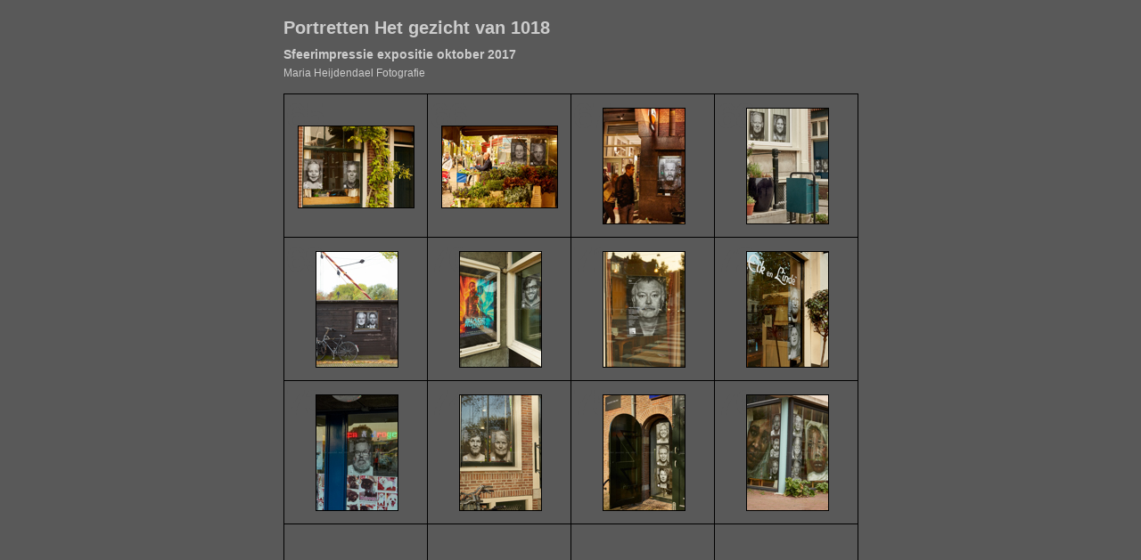

--- FILE ---
content_type: text/html
request_url: https://heijdendael.nl/expo/index_5.html
body_size: 10535
content:

<!DOCTYPE HTML PUBLIC "-//W3C//DTD HTML 4.01 Transitional//EN" "http://www.w3.org/TR/html4/loose.dtd">
<html xmlns="http://www.w3.org/1999/xhtml" xml:lang="en">
<head>


<meta http-equiv="Content-Type" content="text/html; charset=UTF-8" >
<meta name="Keywords" content="photography,software,photos,digital darkroom,gallery,image,photographer,adobe,photoshop,lightroom" >
<meta name="generator" content="Adobe Photoshop Lightroom" >
<title>Portretten Het gezicht van 1018</title>
<link rel="stylesheet" type="text/css" media="screen" title="Custom Settings" href="content/custom.css" >
<link rel="stylesheet" type="text/css" media="screen" title="Custom Settings" href="./resources/css/master.css" >


<script type="text/javascript">
window.AgMode = "publish";
cellRolloverColor="#A1A1A1";
cellColor="#949494";
</script>
<script type="text/javascript" src="./resources/js/live_update.js">
</script>


<!--[if lt IE 7.]> <script defer type="text/javascript" src="./resources/js/pngfix.js"></script> <![endif]-->
<!--[if gt IE 6]> <link rel="stylesheet" href="./resources/css/ie7.css"></link> <![endif]-->
<!--[if lt IE 7.]> <link rel="stylesheet" href="./resources/css/ie6.css"></link> <![endif]-->
</head>


<body>


<div id="wrapper_thumb">
  
  
  <div id="sitetitle">
    <h1 onclick="clickTarget( this, 'metadata.siteTitle.value' );" id="metadata.siteTitle.value" class="textColor">Portretten Het gezicht van 1018</h1>
  </div>
  <div id="collectionHeader">
    <h1 onclick="clickTarget( this, 'metadata.groupTitle.value' );" id="metadata.groupTitle.value" class="textColor">Sfeerimpressie expositie oktober 2017</h1>
    <p onclick="clickTarget( this, 'metadata.groupDescription.value' );" id="metadata.groupDescription.value" class="textColor">Maria Heijdendael Fotografie</p>
  </div>


  
  <div id="stage">
    <div id="index">
              
		
                                        <div class="thumbnail borderTopLeft" onmouseover="window.gridOn( this.parentNode, 'ID62846_thumb' );" onmouseout="window.gridOff( this.parentNode );" onclick="window.location.href='content/expo_9644_large.html'">
            <div class="itemNumber">65</div>
            <a href="content/expo_9644_large.html" onclick="return needThumbImgLink;">
            <div style="margin-left:15px; margin-top:35px;">
                                <img src="content/images/thumb/expo_9644.jpg" id="ID62846_thumb" alt="" class="thumb" />
                              </div>
            </a> </div>
                  <div class="thumbnail borderTopLeft" onmouseover="window.gridOn( this.parentNode, 'ID62859_thumb' );" onmouseout="window.gridOff( this.parentNode );" onclick="window.location.href='content/expo_9707_large.html'">
            <div class="itemNumber">66</div>
            <a href="content/expo_9707_large.html" onclick="return needThumbImgLink;">
            <div style="margin-left:15px; margin-top:35px;">
                                <img src="content/images/thumb/expo_9707.jpg" id="ID62859_thumb" alt="" class="thumb" />
                              </div>
            </a> </div>
                  <div class="thumbnail borderTopLeft" onmouseover="window.gridOn( this.parentNode, 'ID62872_thumb' );" onmouseout="window.gridOff( this.parentNode );" onclick="window.location.href='content/expo_4704_large.html'">
            <div class="itemNumber">67</div>
            <a href="content/expo_4704_large.html" onclick="return needThumbImgLink;">
            <div style="margin-left:35px; margin-top:15px;">
                                <img src="content/images/thumb/expo_4704.jpg" id="ID62872_thumb" alt="" class="thumb" />
                              </div>
            </a> </div>
                  <div class="thumbnail borderTopLeft borderRight" onmouseover="window.gridOn( this.parentNode, 'ID62898_thumb' );" onmouseout="window.gridOff( this.parentNode );" onclick="window.location.href='content/expo_9541_large.html'">
            <div class="itemNumber">68</div>
            <a href="content/expo_9541_large.html" onclick="return needThumbImgLink;">
            <div style="margin-left:35px; margin-top:15px;">
                                <img src="content/images/thumb/expo_9541.jpg" id="ID62898_thumb" alt="" class="thumb" />
                              </div>
            </a> </div>
                  <div class="clear">
          </div>
                  <div class="thumbnail borderTopLeft" onmouseover="window.gridOn( this.parentNode, 'ID62911_thumb' );" onmouseout="window.gridOff( this.parentNode );" onclick="window.location.href='content/expo_9402_large.html'">
            <div class="itemNumber">69</div>
            <a href="content/expo_9402_large.html" onclick="return needThumbImgLink;">
            <div style="margin-left:35px; margin-top:15px;">
                                <img src="content/images/thumb/expo_9402.jpg" id="ID62911_thumb" alt="" class="thumb" />
                              </div>
            </a> </div>
                  <div class="thumbnail borderTopLeft" onmouseover="window.gridOn( this.parentNode, 'ID62924_thumb' );" onmouseout="window.gridOff( this.parentNode );" onclick="window.location.href='content/expo_9087_large.html'">
            <div class="itemNumber">70</div>
            <a href="content/expo_9087_large.html" onclick="return needThumbImgLink;">
            <div style="margin-left:35px; margin-top:15px;">
                                <img src="content/images/thumb/expo_9087.jpg" id="ID62924_thumb" alt="" class="thumb" />
                              </div>
            </a> </div>
                  <div class="thumbnail borderTopLeft" onmouseover="window.gridOn( this.parentNode, 'ID62937_thumb' );" onmouseout="window.gridOff( this.parentNode );" onclick="window.location.href='content/expo_9013_large.html'">
            <div class="itemNumber">71</div>
            <a href="content/expo_9013_large.html" onclick="return needThumbImgLink;">
            <div style="margin-left:35px; margin-top:15px;">
                                <img src="content/images/thumb/expo_9013.jpg" id="ID62937_thumb" alt="" class="thumb" />
                              </div>
            </a> </div>
                  <div class="thumbnail borderTopLeft borderRight" onmouseover="window.gridOn( this.parentNode, 'ID62950_thumb' );" onmouseout="window.gridOff( this.parentNode );" onclick="window.location.href='content/expo_9001_large.html'">
            <div class="itemNumber">72</div>
            <a href="content/expo_9001_large.html" onclick="return needThumbImgLink;">
            <div style="margin-left:35px; margin-top:15px;">
                                <img src="content/images/thumb/expo_9001.jpg" id="ID62950_thumb" alt="" class="thumb" />
                              </div>
            </a> </div>
                  <div class="clear">
          </div>
                  <div class="thumbnail borderTopLeft" onmouseover="window.gridOn( this.parentNode, 'ID62963_thumb' );" onmouseout="window.gridOff( this.parentNode );" onclick="window.location.href='content/expo_6062_large.html'">
            <div class="itemNumber">73</div>
            <a href="content/expo_6062_large.html" onclick="return needThumbImgLink;">
            <div style="margin-left:35px; margin-top:15px;">
                                <img src="content/images/thumb/expo_6062.jpg" id="ID62963_thumb" alt="" class="thumb" />
                              </div>
            </a> </div>
                  <div class="thumbnail borderTopLeft" onmouseover="window.gridOn( this.parentNode, 'ID62976_thumb' );" onmouseout="window.gridOff( this.parentNode );" onclick="window.location.href='content/expo_5987_large.html'">
            <div class="itemNumber">74</div>
            <a href="content/expo_5987_large.html" onclick="return needThumbImgLink;">
            <div style="margin-left:35px; margin-top:15px;">
                                <img src="content/images/thumb/expo_5987.jpg" id="ID62976_thumb" alt="" class="thumb" />
                              </div>
            </a> </div>
                  <div class="thumbnail borderTopLeft" onmouseover="window.gridOn( this.parentNode, 'ID62989_thumb' );" onmouseout="window.gridOff( this.parentNode );" onclick="window.location.href='content/expo_5887_large.html'">
            <div class="itemNumber">75</div>
            <a href="content/expo_5887_large.html" onclick="return needThumbImgLink;">
            <div style="margin-left:35px; margin-top:15px;">
                                <img src="content/images/thumb/expo_5887.jpg" id="ID62989_thumb" alt="" class="thumb" />
                              </div>
            </a> </div>
                  <div class="thumbnail borderTopLeft borderRight" onmouseover="window.gridOn( this.parentNode, 'ID63002_thumb' );" onmouseout="window.gridOff( this.parentNode );" onclick="window.location.href='content/expo_9686_large.html'">
            <div class="itemNumber">76</div>
            <a href="content/expo_9686_large.html" onclick="return needThumbImgLink;">
            <div style="margin-left:35px; margin-top:15px;">
                                <img src="content/images/thumb/expo_9686.jpg" id="ID63002_thumb" alt="" class="thumb" />
                              </div>
            </a> </div>
                  <div class="clear">
          </div>
                  <div class="emptyThumbnail borderTopLeft  borderBottom"></div>
                  <div class="emptyThumbnail borderTopLeft  borderBottom"></div>
                  <div class="emptyThumbnail borderTopLeft  borderBottom"></div>
                  <div class="emptyThumbnail borderTopLeft  borderRight borderBottom"></div>
                  <div class="clear">
          </div>
            </div>
  </div>
  <div class="clear">
  </div>

  
  <div class="pagination">
    <ul>
                        <li class="textColor"> <a href="index.html">1</a> </li>
                  <li class="textColor"> <a href="index_2.html">2</a> </li>
                  <li class="textColor"> <a href="index_3.html">3</a> </li>
                  <li class="textColor"> <a href="index_4.html">4</a> </li>
                  <li class="current textColor">5</li>
                			      <li class="previous textColor"> <a class="paginationLinks" href="index_4.html">Vorige</a> </li>
							      <li class="next textColor"> Volgende </li>
				          </ul>
  </div>


  
  <div id="contact">
          <a href="mailto:hetgezichtvan1018@gmail.com"> <p
        class="textColor" id="metadata.contactInfo.value">contact</p>
          </a>
      </div>
  <div class="clear">
  </div>
</div>
</body>
</html>




--- FILE ---
content_type: text/css
request_url: https://heijdendael.nl/expo/content/custom.css
body_size: 1651
content:
#previewFull {
  background-color: #595959 !important;
  width: 985px !important;
  color: inherit;
}

#liveUpdateContactInfo {
}

#sitetitle {
  border-bottom: none !important;
}

body {
  background-color: #595959 !important;
  color: inherit;
}

#stage, #stage2 {
  border-bottom: none !important;
}

.borderRight {
  border-right: 1px solid #000000 !important;
}

#wrapper_thumb {
  width: 645px !important;
}

.logo {
  display: none !important;
}

.detailText {
  color: #999999 !important;
  background-color: inherit;
}

.preview {
  border: 80px solid #595959 !important;
}

.thumbnail {
  background-color: #595959 !important;
  color: inherit;
}

.itemNumber {
  color: #595959 !important;
  display: inherit !important;
  background-color: inherit;
}

#stage2 {
  width: 985px !important;
}

.thumb, .preview {
  filter: none !important;
}

.selectedThumbnail, .thumbnail:hover {
  background-color: #333333 !important;
  color: inherit;
}

.borderTopLeft {
  border-top: 1px solid #000000 !important;
  border-left: 1px solid #000000 !important;
}

.borderRightDotted {
  border-right: 1px dotted #000000 !important;
}

.caption {
  color: #B3B3B3 !important;
  background-color: inherit;
}

.emptyThumbnail {
  background-color: #595959 !important;
  color: inherit;
}

#wrapper_large {
  width: 985px !important;
}

.borderBottomRight {
  border-right: 1px solid #000000 !important;
  border-bottom: 1px solid #000000 !important;
}

#previewImage {
  maxSize: 795.00 !important;
}

.paginationLinks, .pagination, #liveUpdatePagination {
}

.thumb {
  border: 1px solid #000000 !important;
}

#liveUpdateSiteTitle {
}

.borderBottom {
  border-bottom: 1px solid #000000 !important;
}

#stage {
  width: 645px !important;
}

.textColor {
  color: #CCCCCC !important;
  background-color: inherit;
}
